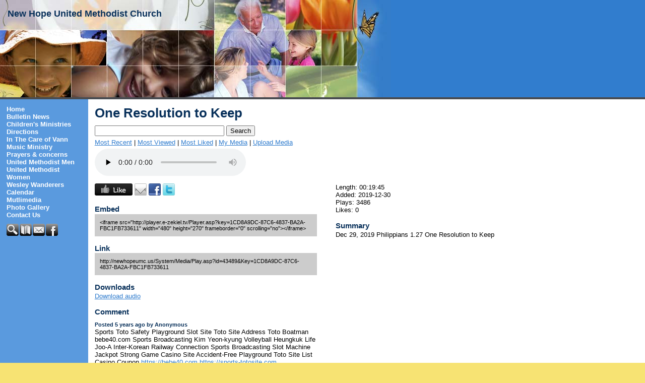

--- FILE ---
content_type: text/html
request_url: http://newhopeumc.us/System/Media/Play.asp?id=43489&key=1CD8A9DC-87C6-4837-BA2A-FBC1FB733611
body_size: 5744
content:
<!DOCTYPE html PUBLIC "-//W3C//DTD XHTML 1.0 Transitional//EN" "http://www.w3.org/TR/xhtml1/DTD/xhtml1-transitional.dtd">
<html xmlns="http://www.w3.org/1999/xhtml">
<head>
<meta http-equiv="content-type" content="text/html; charset=utf-8" />
<title>One Resolution to Keep</title>
<meta name="description" content="Dec 29, 2019 Philippians 1.27 One Resolution to Keep" />
<meta name="keywords" content="" />
<link rel="shortcut icon" href="/clientimages/43489/favicon.ico" type="image/x-icon" />
<script type="text/javascript"><!--
document.open();document.write('<scr'+'ipt type="text/javascript" src="/common/javascript/v2.js"></scr'+'ipt>');document.write('<scr'+'ipt type="text/javascript" src="/common/javascript/debabel.js"></scr'+'ipt>');document.close();var siteID='43489';var siteName='New Hope United Methodist Church';var userID='0';var userName='';var tokenid='517628547';var query='id=43489&key=1CD8A9DC-87C6-4837-BA2A-FBC1FB733611';var host='http://newhopeumc.us';var referer='';var design='spr01bl';//-->
</script>
<script type="text/javascript">var ancestors = [];</script>
<!--[if lt IE 7]><script type="text/javascript" src="/templates/system/dynamic-menu.js"></script><![endif]-->
<style type="text/css" media="screen">
@import "/templates/system/framework.css";
#menu ul ul a{height:1%;}#menu ul li{position:relative;}#menu ul li:hover > ul,#submenu ul li:hover > ul{display:block;}#menu ul ul{display:none;position:absolute;text-align:left;z-index:100;width:13em;}#menu ul ul li{width:100%;}#menu ul ul{top:0em;left:100%;}#menu ul ul ul{top:0em;left:100%;font-size:1em;padding-top:0px;}#submenu ul ul li{padding-left:10px;}</style>
<style type="text/css" media="screen">body{background-color:#F7E373;font-family:Arial;}#content{background-color:#ffffff;}#masthead{background-color:#317DCE;background-image:url(/templates/system/sea/spr01/spr01bl/masthead.jpg);background-repeat:no-repeat;border-bottom-color:#4A4D52;border-bottom-style:solid;border-bottom-width:4px;height:193px;}#site-name{color:#08305A;font-size:18px;font-weight:bold;left:15px;top:17px;}#slogan{color:#08305A;font-size:14px;font-weight:bold;left:15px;top:37px;}#left-column{background-color:#5A9ADE;padding-top:1em;width:175px;}#footer{background-color:#638208;padding-top:1em;}h1{color:#08305A;}h2{color:#317DCE;}h3{color:#08305A;}h4{color:#317DCE;}h5{color:#08305A;}h6{color:#317DCE;}a{color:#317DCE;}#menu a{font-weight:bold;text-decoration:none;}#menu a:hover{color:#08305A;}#menu ul ul a{background-color:#5E9BD9;}#menu ul ul a:hover{background-color:#F7E373;color:#08305A;}#submenu a{color:#08305A;font-weight:bold;text-decoration:none;}#copyright{color:#ffffff;padding-bottom:1em;}#copyright a{color:#ffffff;text-decoration:none;}#submenu ul{padding-top:1em;}#left-column a{color:#ffffff;}#tools{margin-top:10px;}#left-column-content{padding-top:10px;}#login{margin-bottom:10px;}#left-column-content a{color:#000;}#menu ul ul ul{left:13em;}</style>
<style type="text/css" media="print">@import "/templates/system/print.css";</style>

</head>
<body>
<div id="site-content">
<div id="content">
<div id="header"></div>
<div id="masthead">
<div id="site-name">New Hope United Methodist Church</div>
<div id="date-time">Saturday, January 17, 2026</div>
<div id="slogan"></div>
<div id="masthead-image"></div></div>
<div id="columns">
<table cellpadding="0" cellspacing="0" border="0" width="100%">
<tbody><tr>
<td valign="top" id="left-column">
<div id="left-column-width">
<div id="menu"><ul><li id="skip-navigation"><a href="#main-content">Skip Navigation</a></li><li id="menu-link-home"><a href="/templates/default.asp?id=43489" class="LHome">Home</a></li><li class="L1061035"><a href="/templates/default.asp?id=43489&amp;PID=1061035" class="L1061035">Bulletin News</a></li><li class="L607339"><a href="/templates/default.asp?id=43489&amp;PID=607339" class="L607339">Children's Ministries</a></li><li class="L648930"><a href="/templates/default.asp?id=43489&amp;PID=648930" class="L648930">Directions</a></li><li class="L733384"><a href="/templates/default.asp?id=43489&amp;PID=733384" class="L733384">In The Care of Vann</a></li><li class="L609065"><a href="/templates/default.asp?id=43489&amp;PID=609065" class="L609065">Music Ministry</a></li><li class="L609064"><a href="/templates/default.asp?id=43489&amp;PID=609064" class="L609064">Prayers &amp; concerns</a><ul><li><a href="/templates/default.asp?id=43489&amp;PID=734973" class="L734973">Active Duty Military</a></li></ul></li><li class="L607305"><a href="/templates/default.asp?id=43489&amp;PID=607305" class="L607305">United Methodist Men</a></li><li class="L607314"><a href="/templates/default.asp?id=43489&amp;PID=607314" class="L607314">United Methodist Women</a></li><li class="L637842"><a href="/templates/default.asp?id=43489&amp;PID=637842" class="L637842">Wesley Wanderers</a></li><li id="menu-link-events"><a href="/templates/default.asp?id=43489&amp;PG=events" class="events">Calendar</a></li><li id="menu-link-media"><a href="/templates/default.asp?id=43489&amp;PG=media" class="media">Mutlimedia</a></li><li id="menu-link-album"><a href="/templates/default.asp?id=43489&amp;PG=album" class="album">Photo Gallery</a></li><li id="menu-link-contact-us"><a href="/templates/default.asp?id=43489&amp;PG=contact" class="LContact">Contact Us</a></li></ul><div id="FFMenuBgFix" class="clear"></div></div>
<div id="tools"><a href="/templates/default.asp?id=43489&amp;PG=search" id="tools-search-link" class="TipSearchSite" title="Search this site."><img src="/common/images/clear.gif" width="24" height="24" class="TipSearchSite" alt="Search this site." id="tools-search-image"/></a><a href="/templates/default.asp?id=43489&amp;PG=siteindex" id="tools-sitemap-link" title="View the site map."><img src="/common/images/clear.gif" width="24" height="24" class="LnkSiteMap" alt="View the site map." id="tools-sitemap-image"/></a><form id="emailThisPage" method="post" action="/System/Media/Play.asp?id=43489&amp;PG=ePage" onsubmit="sendContents();return false;"><div><input type="hidden" name="PageLink" value="http://newhopeumc.us/System/Media/Play.asp?id=43489&amp;key=1CD8A9DC-87C6-4837-BA2A-FBC1FB733611" /><input type="hidden" name="PageContents" /><input type="image" src="/common/images/clear.gif" width="24" height="24" class="TipEmailPage" alt="Email this page to a friend." title="Email this page to a friend." id="tools-email-image"/></div></form><a href="http://www.facebook.com/NewHopeUnitedMethodist" id="tools-facebook-link" title="Visit us on Facebook." onclick="window.open(this.href);return false;"><img src="/common/images/clear.gif" width="24" height="24" class="LnkFacebook" alt="Visit us on Facebook." id="tools-facebook-image"/></a></div><div id="left-column-content">
</div>
</div>
</td>
<td valign="top" id="center-column">
<a name="main-content"></a>
<div id="center-column-content">
<div id="bodyCopy">
<h1 class="page-title">One Resolution to Keep</h1>
<form id="frmSearchMedia" method="post" action="List.asp?id=43489"><div>
<input type="text" name="keywords" value="" size="30" maxlength="120" />
<input type="submit" value="Search" />
</div></form>

<div id="mediaLinks"><a href="list.asp?id=43489&amp;orderby=mr" id="btnMostRecent">Most Recent</a> <span class="linkSpacer">|</span> 
<a href="list.asp?id=43489&amp;orderby=mv" id="btnMostViewed">Most Viewed</a> <span class="linkSpacer">|</span> 
<a href="list.asp?id=43489&amp;orderby=tr" id="btnTopRated">Most Liked</a> <span class="linkSpacer">|</span> 
<a href="OwnerDetail.asp?id=43489" id="btnMyMedia">My Media</a> <span class="linkSpacer">|</span> 
<a href="UploadMedia.asp?id=43489" id="btnUploadMedia">Upload Media</a>
</div><script type="text/javascript">
function DisplayComment(txt_comment){
	if(document.getElementById){
		var oTitle = document.getElementById("ttlComment");
		var oParent	= oTitle.parentNode;
		var oComment = document.createElement("div");
		oComment.innerHTML = "<h5>Posted 0 seconds ago by Me</h5>"+ txt_comment;
		oParent.insertBefore(oComment, oTitle.nextSibling);
		document.getElementById("txtComment").value = "";
	}
}
function ShowMessage(){
	var UA = navigator.userAgent;
	var a = (UA.indexOf("Windows")!=-1)?"right":"control";
	var b = null;
	if(UA.indexOf("MSIE")!=-1){
		b = "Save Target As";
	}else if(UA.indexOf("WebKit")!=-1){
		b = "Download Linked File";
	}else if(UA.indexOf("Gecko")!=-1){
		b = "Save Link As";
	}
	alert("To save this file, "+ a +"-click the link and select \""+ b +"\" from the context menu.");
}
</script>



<div class="mediaPlayer">
<div id="mediaplayer" class="APlayer">
<audio id="htmlplayer" src="http://media4.e-zekiel.tv/Assets/Media/1CD8A9DC-87C6-4837-BA2A-FBC1FB733611.mp3" width="640" height="360" controls="controls" autoplay="autoplay">
<embed id="flashplayer" src="http://newhopeumc.us/System/Media/player.swf?MediaLink=http://media4.e-zekiel.tv/Assets/Media/1CD8A9DC-87C6-4837-BA2A-FBC1FB733611.mp3&amp;image=%2Fcommon%2Ffunc%5Fasp%2FXML%2FProxy%2Easp%3Furl%3Dhttp%3A%2F%2Fmedia4%2Ee%2Dzekiel%2Etv%2FAssets%2FThumbnails%2FAudio%2Egif&amp;logo=http://http://media4.e-zekiel.tv/assets/thumbnails/eztv-logo.swf" allowFullScreen="true" quality="high" type="application/x-shockwave-flash" pluginspage="http://www.macromedia.com/go/getflashplayer" width="640" height="360"></embed>
</audio>
</div>
</div>


<div>&nbsp;</div>

<!-- BEGIN ALL -->

<div class="mediaInfo clear">

<!-- BEGIN SOCIAL -->

<div style="float:left;width:48%;margin-right:1%;">

<div id="mediaSocial" style="float:left;"><a href="/System/Media/RateMedia.asp?recordid=144071" target="postResponse" title="Like This"><img src="/common/images/social/btn_like.png" height="24" border="0" alt="Like This" /></a>&nbsp;</div>

<script type="text/javascript">
var img_baseurl = "/common/images/social/";
function AddMark(lnk_name, lnk_url, img_url, new_window){
	var txt = '<a href="'+lnk_url+'" title="Share via '+lnk_name+'"';
	if(new_window){ txt+= ' onclick="window.open(this.href);return false;"'; }
	txt += '><img src="'+img_baseurl+img_url+'" alt="Add to '+lnk_name+'" height="24" border="0"/></a> ';
	return txt;
}
var mkTxt="<div class=\"mediaBookmarks\" style=\"float:left;\">";
mkTxt+=AddMark("Email","mailto:?subject=Check This Out on E-zekiel.tv&body=Friend,%0D%0A%0D%0AI thought you might enjoy this.%0D%0A%0D%0Ahttp%3A%2F%2Fnewhopeumc%2Eus%2FSystem%2FMedia%2FPlay%2Easp%3Fid%3D43489%26key%3D1CD8A9DC%2D87C6%2D4837%2DBA2A%2DFBC1FB733611%0D%0A%0D%0ARegards,%0D%0A%0D%0AMe","email.png",false);
mkTxt+=AddMark("Facebook","http://www.facebook.com/share.php?u=newhopeumc%2Eus%2FSystem%2FMedia%2FPlay%2Easp%3Fid%3D43489%26key%3D1CD8A9DC%2D87C6%2D4837%2DBA2A%2DFBC1FB733611","facebook.png",true);
mkTxt+=AddMark("Twitter","http://twitter.com/home?status=newhopeumc%2Eus%2FSystem%2FMedia%2FPlay%2Easp%3Fid%3D43489%26key%3D1CD8A9DC%2D87C6%2D4837%2DBA2A%2DFBC1FB733611","twitter.png",true);
//mkTxt+=AddMark("del.icio.us","http://del.icio.us/post?url="+document.location,"delicious.png",true);
//mkTxt+=AddMark("Digg","http://digg.com/submit?phase=2&url="+document.location,"digg.png",true);
//mkTxt+=AddMark("Stumbleupon","http://www.stumbleupon.com/submit?url="+document.location,"stumbleupon.png",true);
mkTxt+="</div>";
document.open();
document.write(mkTxt);
document.close();
</script>

<div class="clear"></div>
<form id="linkForm" name="linkForm">
<h3>Embed</h3>
<div class="mediaEmbed bgMedium padded" style="font-size:.85em;">&lt;iframe src="http://player.e-zekiel.tv/Player.asp?key=1CD8A9DC-87C6-4837-BA2A-FBC1FB733611" width="480" height="270" frameborder="0" scrolling="no"&gt;&lt;/iframe&gt;</div>

<h3>Link</h3>
<div class="mediaLink bgMedium padded" style="font-size:.85em;">http://newhopeumc.us/System/Media/Play.asp?id=43489&amp;Key=1CD8A9DC-87C6-4837-BA2A-FBC1FB733611</div>
</form>

<h3>Downloads</h3><div><a href="http://media4.e-zekiel.tv/Assets/Media/1CD8A9DC-87C6-4837-BA2A-FBC1FB733611.mp3" title="Download this file." onclick="ShowMessage();return false;">Download audio</a></div>
<h3 id="ttlComment">Comment</h3>

<div>
<h5>Posted 5 years ago by Anonymous</h5>
Sports Toto Safety Playground Slot Site Toto Site Address Toto Boatman bebe40.com Sports Broadcasting Kim Yeon-kyung Volleyball Heungkuk Life Joo-A Inter-Korean Railway Connection Sports Broadcasting Slot Machine Jackpot Strong Game Casino Site Accident-Free Playground Toto Site List Casino Coupon
<a href="https://bebe40.com" target="_blank" title="https://bebe40.com">https://bebe40.com</a>
<a href="https://sports-totosite.com" target="_blank" title="https://sports-totosite.com">https://sports-totosite.com</a>
<a href="https://ubi40.com" target="_blank" title="https://ubi40.com">https://ubi40.com</a>
<a href="https://anjeonnoliteo.wordpress.com" target="_blank" title="https://anjeonnoliteo.wordpress.com">https://anjeonnoliteo.wordpress.com</a>  

</div>

<div>&nbsp;</div>

<div><a href="/System/Login.asp?id=43489&amp;sessionid=517628547">Log in to comment.</a></div>

<!-- End Comment Panel -->


<iframe id="postResponse" name="postResponse" style="display:none;width:1px;height:1px;border:0px;overflow:hidden;"></iframe>
</div>
<!-- END SOCIAL -->

<!-- BEGIN INFO -->
<div style="float:right;width:48%;">
<div class="mediaStatistics">
<div id="mediaDuration">Length: 00:19:45</div>
<div id="mediaAdded">Added: 2019-12-30</div>
<div id="mediaPlays">Plays: 3486</div>
<div id="mediaLikes">Likes: 0</div>
</div>

<div id="mediaSummary"><h3>Summary</h3>Dec 29, 2019 Philippians 1.27 One Resolution to Keep</div>

</div><!-- End INFO -->
<div class="clear"></div>
</div><!-- END ALL -->

<script type="text/javascript">
function $(oid){
	return document.getElementById(oid);
}
function Page_Load(){
	var p=$("htmlplayer");
	if(p){
		if(navigator.userAgent.toLowerCase().search("android")!=-1){
			p.onclick=function(){this.play();}
		}else{
			try{
				if(!document.createElement('video').canPlayType('video/mp4')){
					$("mediaplayer").innerHTML=p.innerHTML;
				}
			}
			catch(err){}
		}
	}
}
Page_Load();
</script></div></div>
</td>
<td valign="top" id="right-column">
<div id="right-column-width">
<div id="submenu">
</div>
<div id="right-column-content">
</div>
</div>
</td>
</tr></tbody>
</table>
<div class="clear"></div>
</div><!-- END COLUMNS -->
<div id="footer">
<div id="footer-content">
<div id="copyright"> <a href="http://e-zekiel.com">Church Website by E-zekiel</a></div>
</div><!-- END FOOTER-CONTENT -->
</div><!-- END FOOTER -->
</div><!-- END CONTENT -->
</div><!-- END SITE-CONTENT -->
</body>
</html>